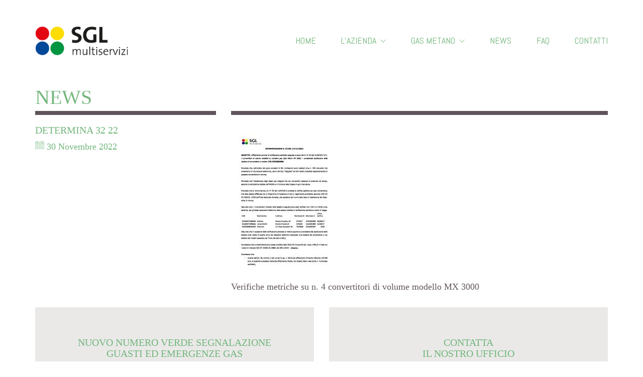

--- FILE ---
content_type: text/html; charset=UTF-8
request_url: https://www.sglmultiservizi.it/portfolio/verifiche-metriche-n-3-convertitori-mx-3000/determina-32-22-5/
body_size: 10983
content:
<!DOCTYPE html>
<!--[if lt IE 7 ]><html class="ie ie6" lang="it-IT"> <![endif]-->
<!--[if IE 7 ]><html class="ie ie7" lang="it-IT"> <![endif]-->
<!--[if IE 8 ]><html class="ie ie8" lang="it-IT"> <![endif]-->
<!--[if (gte IE 9)|!(IE)]><!--><html lang="it-IT"> <!--<![endif]-->
<head>
	<meta charset="UTF-8">
	<meta http-equiv="X-UA-Compatible" content="IE=edge">
	<meta name="viewport" content="width=device-width, initial-scale=1">

	
	<script type="text/javascript" src="https://app.legalblink.it/api/scripts/lb_cs.js"></script>
	<script id="lb_cs" type="text/javascript">lb_cs("645c828404d395001b5efc6c");</script>

	<meta name='robots' content='index, follow, max-image-preview:large, max-snippet:-1, max-video-preview:-1' />
	<style>img:is([sizes="auto" i], [sizes^="auto," i]) { contain-intrinsic-size: 3000px 1500px }</style>
	
	<!-- This site is optimized with the Yoast SEO plugin v26.7 - https://yoast.com/wordpress/plugins/seo/ -->
	<title>Determina 32 22 - SGL Multiservizi</title>
	<link rel="canonical" href="https://www.sglmultiservizi.it/portfolio/verifiche-metriche-n-3-convertitori-mx-3000/determina-32-22-5/" />
	<meta property="og:locale" content="it_IT" />
	<meta property="og:type" content="article" />
	<meta property="og:title" content="Determina 32 22 - SGL Multiservizi" />
	<meta property="og:description" content="Verifiche metriche su n. 4 convertitori di volume modello MX 3000" />
	<meta property="og:url" content="https://www.sglmultiservizi.it/portfolio/verifiche-metriche-n-3-convertitori-mx-3000/determina-32-22-5/" />
	<meta property="og:site_name" content="SGL Multiservizi" />
	<meta property="article:modified_time" content="2022-11-30T13:25:12+00:00" />
	<meta name="twitter:card" content="summary_large_image" />
	<script type="application/ld+json" class="yoast-schema-graph">{"@context":"https://schema.org","@graph":[{"@type":"WebPage","@id":"https://www.sglmultiservizi.it/portfolio/verifiche-metriche-n-3-convertitori-mx-3000/determina-32-22-5/","url":"https://www.sglmultiservizi.it/portfolio/verifiche-metriche-n-3-convertitori-mx-3000/determina-32-22-5/","name":"Determina 32 22 - SGL Multiservizi","isPartOf":{"@id":"https://www.sglmultiservizi.it/#website"},"primaryImageOfPage":{"@id":"https://www.sglmultiservizi.it/portfolio/verifiche-metriche-n-3-convertitori-mx-3000/determina-32-22-5/#primaryimage"},"image":{"@id":"https://www.sglmultiservizi.it/portfolio/verifiche-metriche-n-3-convertitori-mx-3000/determina-32-22-5/#primaryimage"},"thumbnailUrl":"https://www.sglmultiservizi.it/wp-content/uploads/2022/11/Determina-32-22-4-pdf.jpg","datePublished":"2022-11-30T13:24:31+00:00","dateModified":"2022-11-30T13:25:12+00:00","breadcrumb":{"@id":"https://www.sglmultiservizi.it/portfolio/verifiche-metriche-n-3-convertitori-mx-3000/determina-32-22-5/#breadcrumb"},"inLanguage":"it-IT","potentialAction":[{"@type":"ReadAction","target":["https://www.sglmultiservizi.it/portfolio/verifiche-metriche-n-3-convertitori-mx-3000/determina-32-22-5/"]}]},{"@type":"ImageObject","inLanguage":"it-IT","@id":"https://www.sglmultiservizi.it/portfolio/verifiche-metriche-n-3-convertitori-mx-3000/determina-32-22-5/#primaryimage","url":"https://www.sglmultiservizi.it/wp-content/uploads/2022/11/Determina-32-22-4-pdf.jpg","contentUrl":"https://www.sglmultiservizi.it/wp-content/uploads/2022/11/Determina-32-22-4-pdf.jpg"},{"@type":"BreadcrumbList","@id":"https://www.sglmultiservizi.it/portfolio/verifiche-metriche-n-3-convertitori-mx-3000/determina-32-22-5/#breadcrumb","itemListElement":[{"@type":"ListItem","position":1,"name":"Home","item":"https://www.sglmultiservizi.it/"},{"@type":"ListItem","position":2,"name":"Verifiche metriche n. 3 convertitori Mx &#8211; 3000","item":"https://www.sglmultiservizi.it/portfolio/verifiche-metriche-n-3-convertitori-mx-3000/"},{"@type":"ListItem","position":3,"name":"Determina 32 22"}]},{"@type":"WebSite","@id":"https://www.sglmultiservizi.it/#website","url":"https://www.sglmultiservizi.it/","name":"SGL Multiservizi","description":"Società multiservizi del Comune di San Giovanni Lupatoto.","potentialAction":[{"@type":"SearchAction","target":{"@type":"EntryPoint","urlTemplate":"https://www.sglmultiservizi.it/?s={search_term_string}"},"query-input":{"@type":"PropertyValueSpecification","valueRequired":true,"valueName":"search_term_string"}}],"inLanguage":"it-IT"}]}</script>
	<!-- / Yoast SEO plugin. -->


<link rel='dns-prefetch' href='//fonts.googleapis.com' />
<link rel="alternate" type="application/rss+xml" title="SGL Multiservizi &raquo; Feed" href="https://www.sglmultiservizi.it/feed/" />
<link rel="alternate" type="application/rss+xml" title="SGL Multiservizi &raquo; Feed dei commenti" href="https://www.sglmultiservizi.it/comments/feed/" />
<script>
window._wpemojiSettings = {"baseUrl":"https:\/\/s.w.org\/images\/core\/emoji\/16.0.1\/72x72\/","ext":".png","svgUrl":"https:\/\/s.w.org\/images\/core\/emoji\/16.0.1\/svg\/","svgExt":".svg","source":{"concatemoji":"https:\/\/www.sglmultiservizi.it\/wp-includes\/js\/wp-emoji-release.min.js?ver=6.8.3"}};
/*! This file is auto-generated */
!function(s,n){var o,i,e;function c(e){try{var t={supportTests:e,timestamp:(new Date).valueOf()};sessionStorage.setItem(o,JSON.stringify(t))}catch(e){}}function p(e,t,n){e.clearRect(0,0,e.canvas.width,e.canvas.height),e.fillText(t,0,0);var t=new Uint32Array(e.getImageData(0,0,e.canvas.width,e.canvas.height).data),a=(e.clearRect(0,0,e.canvas.width,e.canvas.height),e.fillText(n,0,0),new Uint32Array(e.getImageData(0,0,e.canvas.width,e.canvas.height).data));return t.every(function(e,t){return e===a[t]})}function u(e,t){e.clearRect(0,0,e.canvas.width,e.canvas.height),e.fillText(t,0,0);for(var n=e.getImageData(16,16,1,1),a=0;a<n.data.length;a++)if(0!==n.data[a])return!1;return!0}function f(e,t,n,a){switch(t){case"flag":return n(e,"\ud83c\udff3\ufe0f\u200d\u26a7\ufe0f","\ud83c\udff3\ufe0f\u200b\u26a7\ufe0f")?!1:!n(e,"\ud83c\udde8\ud83c\uddf6","\ud83c\udde8\u200b\ud83c\uddf6")&&!n(e,"\ud83c\udff4\udb40\udc67\udb40\udc62\udb40\udc65\udb40\udc6e\udb40\udc67\udb40\udc7f","\ud83c\udff4\u200b\udb40\udc67\u200b\udb40\udc62\u200b\udb40\udc65\u200b\udb40\udc6e\u200b\udb40\udc67\u200b\udb40\udc7f");case"emoji":return!a(e,"\ud83e\udedf")}return!1}function g(e,t,n,a){var r="undefined"!=typeof WorkerGlobalScope&&self instanceof WorkerGlobalScope?new OffscreenCanvas(300,150):s.createElement("canvas"),o=r.getContext("2d",{willReadFrequently:!0}),i=(o.textBaseline="top",o.font="600 32px Arial",{});return e.forEach(function(e){i[e]=t(o,e,n,a)}),i}function t(e){var t=s.createElement("script");t.src=e,t.defer=!0,s.head.appendChild(t)}"undefined"!=typeof Promise&&(o="wpEmojiSettingsSupports",i=["flag","emoji"],n.supports={everything:!0,everythingExceptFlag:!0},e=new Promise(function(e){s.addEventListener("DOMContentLoaded",e,{once:!0})}),new Promise(function(t){var n=function(){try{var e=JSON.parse(sessionStorage.getItem(o));if("object"==typeof e&&"number"==typeof e.timestamp&&(new Date).valueOf()<e.timestamp+604800&&"object"==typeof e.supportTests)return e.supportTests}catch(e){}return null}();if(!n){if("undefined"!=typeof Worker&&"undefined"!=typeof OffscreenCanvas&&"undefined"!=typeof URL&&URL.createObjectURL&&"undefined"!=typeof Blob)try{var e="postMessage("+g.toString()+"("+[JSON.stringify(i),f.toString(),p.toString(),u.toString()].join(",")+"));",a=new Blob([e],{type:"text/javascript"}),r=new Worker(URL.createObjectURL(a),{name:"wpTestEmojiSupports"});return void(r.onmessage=function(e){c(n=e.data),r.terminate(),t(n)})}catch(e){}c(n=g(i,f,p,u))}t(n)}).then(function(e){for(var t in e)n.supports[t]=e[t],n.supports.everything=n.supports.everything&&n.supports[t],"flag"!==t&&(n.supports.everythingExceptFlag=n.supports.everythingExceptFlag&&n.supports[t]);n.supports.everythingExceptFlag=n.supports.everythingExceptFlag&&!n.supports.flag,n.DOMReady=!1,n.readyCallback=function(){n.DOMReady=!0}}).then(function(){return e}).then(function(){var e;n.supports.everything||(n.readyCallback(),(e=n.source||{}).concatemoji?t(e.concatemoji):e.wpemoji&&e.twemoji&&(t(e.twemoji),t(e.wpemoji)))}))}((window,document),window._wpemojiSettings);
</script>
<style id='wp-emoji-styles-inline-css'>

	img.wp-smiley, img.emoji {
		display: inline !important;
		border: none !important;
		box-shadow: none !important;
		height: 1em !important;
		width: 1em !important;
		margin: 0 0.07em !important;
		vertical-align: -0.1em !important;
		background: none !important;
		padding: 0 !important;
	}
</style>
<style id='wp-block-library-inline-css'>
:root{--wp-admin-theme-color:#007cba;--wp-admin-theme-color--rgb:0,124,186;--wp-admin-theme-color-darker-10:#006ba1;--wp-admin-theme-color-darker-10--rgb:0,107,161;--wp-admin-theme-color-darker-20:#005a87;--wp-admin-theme-color-darker-20--rgb:0,90,135;--wp-admin-border-width-focus:2px;--wp-block-synced-color:#7a00df;--wp-block-synced-color--rgb:122,0,223;--wp-bound-block-color:var(--wp-block-synced-color)}@media (min-resolution:192dpi){:root{--wp-admin-border-width-focus:1.5px}}.wp-element-button{cursor:pointer}:root{--wp--preset--font-size--normal:16px;--wp--preset--font-size--huge:42px}:root .has-very-light-gray-background-color{background-color:#eee}:root .has-very-dark-gray-background-color{background-color:#313131}:root .has-very-light-gray-color{color:#eee}:root .has-very-dark-gray-color{color:#313131}:root .has-vivid-green-cyan-to-vivid-cyan-blue-gradient-background{background:linear-gradient(135deg,#00d084,#0693e3)}:root .has-purple-crush-gradient-background{background:linear-gradient(135deg,#34e2e4,#4721fb 50%,#ab1dfe)}:root .has-hazy-dawn-gradient-background{background:linear-gradient(135deg,#faaca8,#dad0ec)}:root .has-subdued-olive-gradient-background{background:linear-gradient(135deg,#fafae1,#67a671)}:root .has-atomic-cream-gradient-background{background:linear-gradient(135deg,#fdd79a,#004a59)}:root .has-nightshade-gradient-background{background:linear-gradient(135deg,#330968,#31cdcf)}:root .has-midnight-gradient-background{background:linear-gradient(135deg,#020381,#2874fc)}.has-regular-font-size{font-size:1em}.has-larger-font-size{font-size:2.625em}.has-normal-font-size{font-size:var(--wp--preset--font-size--normal)}.has-huge-font-size{font-size:var(--wp--preset--font-size--huge)}.has-text-align-center{text-align:center}.has-text-align-left{text-align:left}.has-text-align-right{text-align:right}#end-resizable-editor-section{display:none}.aligncenter{clear:both}.items-justified-left{justify-content:flex-start}.items-justified-center{justify-content:center}.items-justified-right{justify-content:flex-end}.items-justified-space-between{justify-content:space-between}.screen-reader-text{border:0;clip-path:inset(50%);height:1px;margin:-1px;overflow:hidden;padding:0;position:absolute;width:1px;word-wrap:normal!important}.screen-reader-text:focus{background-color:#ddd;clip-path:none;color:#444;display:block;font-size:1em;height:auto;left:5px;line-height:normal;padding:15px 23px 14px;text-decoration:none;top:5px;width:auto;z-index:100000}html :where(.has-border-color){border-style:solid}html :where([style*=border-top-color]){border-top-style:solid}html :where([style*=border-right-color]){border-right-style:solid}html :where([style*=border-bottom-color]){border-bottom-style:solid}html :where([style*=border-left-color]){border-left-style:solid}html :where([style*=border-width]){border-style:solid}html :where([style*=border-top-width]){border-top-style:solid}html :where([style*=border-right-width]){border-right-style:solid}html :where([style*=border-bottom-width]){border-bottom-style:solid}html :where([style*=border-left-width]){border-left-style:solid}html :where(img[class*=wp-image-]){height:auto;max-width:100%}:where(figure){margin:0 0 1em}html :where(.is-position-sticky){--wp-admin--admin-bar--position-offset:var(--wp-admin--admin-bar--height,0px)}@media screen and (max-width:600px){html :where(.is-position-sticky){--wp-admin--admin-bar--position-offset:0px}}
</style>
<style id='classic-theme-styles-inline-css'>
/*! This file is auto-generated */
.wp-block-button__link{color:#fff;background-color:#32373c;border-radius:9999px;box-shadow:none;text-decoration:none;padding:calc(.667em + 2px) calc(1.333em + 2px);font-size:1.125em}.wp-block-file__button{background:#32373c;color:#fff;text-decoration:none}
</style>
<style id='global-styles-inline-css'>
:root{--wp--preset--aspect-ratio--square: 1;--wp--preset--aspect-ratio--4-3: 4/3;--wp--preset--aspect-ratio--3-4: 3/4;--wp--preset--aspect-ratio--3-2: 3/2;--wp--preset--aspect-ratio--2-3: 2/3;--wp--preset--aspect-ratio--16-9: 16/9;--wp--preset--aspect-ratio--9-16: 9/16;--wp--preset--color--black: #000000;--wp--preset--color--cyan-bluish-gray: #abb8c3;--wp--preset--color--white: #ffffff;--wp--preset--color--pale-pink: #f78da7;--wp--preset--color--vivid-red: #cf2e2e;--wp--preset--color--luminous-vivid-orange: #ff6900;--wp--preset--color--luminous-vivid-amber: #fcb900;--wp--preset--color--light-green-cyan: #7bdcb5;--wp--preset--color--vivid-green-cyan: #00d084;--wp--preset--color--pale-cyan-blue: #8ed1fc;--wp--preset--color--vivid-cyan-blue: #0693e3;--wp--preset--color--vivid-purple: #9b51e0;--wp--preset--gradient--vivid-cyan-blue-to-vivid-purple: linear-gradient(135deg,rgba(6,147,227,1) 0%,rgb(155,81,224) 100%);--wp--preset--gradient--light-green-cyan-to-vivid-green-cyan: linear-gradient(135deg,rgb(122,220,180) 0%,rgb(0,208,130) 100%);--wp--preset--gradient--luminous-vivid-amber-to-luminous-vivid-orange: linear-gradient(135deg,rgba(252,185,0,1) 0%,rgba(255,105,0,1) 100%);--wp--preset--gradient--luminous-vivid-orange-to-vivid-red: linear-gradient(135deg,rgba(255,105,0,1) 0%,rgb(207,46,46) 100%);--wp--preset--gradient--very-light-gray-to-cyan-bluish-gray: linear-gradient(135deg,rgb(238,238,238) 0%,rgb(169,184,195) 100%);--wp--preset--gradient--cool-to-warm-spectrum: linear-gradient(135deg,rgb(74,234,220) 0%,rgb(151,120,209) 20%,rgb(207,42,186) 40%,rgb(238,44,130) 60%,rgb(251,105,98) 80%,rgb(254,248,76) 100%);--wp--preset--gradient--blush-light-purple: linear-gradient(135deg,rgb(255,206,236) 0%,rgb(152,150,240) 100%);--wp--preset--gradient--blush-bordeaux: linear-gradient(135deg,rgb(254,205,165) 0%,rgb(254,45,45) 50%,rgb(107,0,62) 100%);--wp--preset--gradient--luminous-dusk: linear-gradient(135deg,rgb(255,203,112) 0%,rgb(199,81,192) 50%,rgb(65,88,208) 100%);--wp--preset--gradient--pale-ocean: linear-gradient(135deg,rgb(255,245,203) 0%,rgb(182,227,212) 50%,rgb(51,167,181) 100%);--wp--preset--gradient--electric-grass: linear-gradient(135deg,rgb(202,248,128) 0%,rgb(113,206,126) 100%);--wp--preset--gradient--midnight: linear-gradient(135deg,rgb(2,3,129) 0%,rgb(40,116,252) 100%);--wp--preset--font-size--small: 13px;--wp--preset--font-size--medium: 20px;--wp--preset--font-size--large: 36px;--wp--preset--font-size--x-large: 42px;--wp--preset--spacing--20: 0.44rem;--wp--preset--spacing--30: 0.67rem;--wp--preset--spacing--40: 1rem;--wp--preset--spacing--50: 1.5rem;--wp--preset--spacing--60: 2.25rem;--wp--preset--spacing--70: 3.38rem;--wp--preset--spacing--80: 5.06rem;--wp--preset--shadow--natural: 6px 6px 9px rgba(0, 0, 0, 0.2);--wp--preset--shadow--deep: 12px 12px 50px rgba(0, 0, 0, 0.4);--wp--preset--shadow--sharp: 6px 6px 0px rgba(0, 0, 0, 0.2);--wp--preset--shadow--outlined: 6px 6px 0px -3px rgba(255, 255, 255, 1), 6px 6px rgba(0, 0, 0, 1);--wp--preset--shadow--crisp: 6px 6px 0px rgba(0, 0, 0, 1);}:where(.is-layout-flex){gap: 0.5em;}:where(.is-layout-grid){gap: 0.5em;}body .is-layout-flex{display: flex;}.is-layout-flex{flex-wrap: wrap;align-items: center;}.is-layout-flex > :is(*, div){margin: 0;}body .is-layout-grid{display: grid;}.is-layout-grid > :is(*, div){margin: 0;}:where(.wp-block-columns.is-layout-flex){gap: 2em;}:where(.wp-block-columns.is-layout-grid){gap: 2em;}:where(.wp-block-post-template.is-layout-flex){gap: 1.25em;}:where(.wp-block-post-template.is-layout-grid){gap: 1.25em;}.has-black-color{color: var(--wp--preset--color--black) !important;}.has-cyan-bluish-gray-color{color: var(--wp--preset--color--cyan-bluish-gray) !important;}.has-white-color{color: var(--wp--preset--color--white) !important;}.has-pale-pink-color{color: var(--wp--preset--color--pale-pink) !important;}.has-vivid-red-color{color: var(--wp--preset--color--vivid-red) !important;}.has-luminous-vivid-orange-color{color: var(--wp--preset--color--luminous-vivid-orange) !important;}.has-luminous-vivid-amber-color{color: var(--wp--preset--color--luminous-vivid-amber) !important;}.has-light-green-cyan-color{color: var(--wp--preset--color--light-green-cyan) !important;}.has-vivid-green-cyan-color{color: var(--wp--preset--color--vivid-green-cyan) !important;}.has-pale-cyan-blue-color{color: var(--wp--preset--color--pale-cyan-blue) !important;}.has-vivid-cyan-blue-color{color: var(--wp--preset--color--vivid-cyan-blue) !important;}.has-vivid-purple-color{color: var(--wp--preset--color--vivid-purple) !important;}.has-black-background-color{background-color: var(--wp--preset--color--black) !important;}.has-cyan-bluish-gray-background-color{background-color: var(--wp--preset--color--cyan-bluish-gray) !important;}.has-white-background-color{background-color: var(--wp--preset--color--white) !important;}.has-pale-pink-background-color{background-color: var(--wp--preset--color--pale-pink) !important;}.has-vivid-red-background-color{background-color: var(--wp--preset--color--vivid-red) !important;}.has-luminous-vivid-orange-background-color{background-color: var(--wp--preset--color--luminous-vivid-orange) !important;}.has-luminous-vivid-amber-background-color{background-color: var(--wp--preset--color--luminous-vivid-amber) !important;}.has-light-green-cyan-background-color{background-color: var(--wp--preset--color--light-green-cyan) !important;}.has-vivid-green-cyan-background-color{background-color: var(--wp--preset--color--vivid-green-cyan) !important;}.has-pale-cyan-blue-background-color{background-color: var(--wp--preset--color--pale-cyan-blue) !important;}.has-vivid-cyan-blue-background-color{background-color: var(--wp--preset--color--vivid-cyan-blue) !important;}.has-vivid-purple-background-color{background-color: var(--wp--preset--color--vivid-purple) !important;}.has-black-border-color{border-color: var(--wp--preset--color--black) !important;}.has-cyan-bluish-gray-border-color{border-color: var(--wp--preset--color--cyan-bluish-gray) !important;}.has-white-border-color{border-color: var(--wp--preset--color--white) !important;}.has-pale-pink-border-color{border-color: var(--wp--preset--color--pale-pink) !important;}.has-vivid-red-border-color{border-color: var(--wp--preset--color--vivid-red) !important;}.has-luminous-vivid-orange-border-color{border-color: var(--wp--preset--color--luminous-vivid-orange) !important;}.has-luminous-vivid-amber-border-color{border-color: var(--wp--preset--color--luminous-vivid-amber) !important;}.has-light-green-cyan-border-color{border-color: var(--wp--preset--color--light-green-cyan) !important;}.has-vivid-green-cyan-border-color{border-color: var(--wp--preset--color--vivid-green-cyan) !important;}.has-pale-cyan-blue-border-color{border-color: var(--wp--preset--color--pale-cyan-blue) !important;}.has-vivid-cyan-blue-border-color{border-color: var(--wp--preset--color--vivid-cyan-blue) !important;}.has-vivid-purple-border-color{border-color: var(--wp--preset--color--vivid-purple) !important;}.has-vivid-cyan-blue-to-vivid-purple-gradient-background{background: var(--wp--preset--gradient--vivid-cyan-blue-to-vivid-purple) !important;}.has-light-green-cyan-to-vivid-green-cyan-gradient-background{background: var(--wp--preset--gradient--light-green-cyan-to-vivid-green-cyan) !important;}.has-luminous-vivid-amber-to-luminous-vivid-orange-gradient-background{background: var(--wp--preset--gradient--luminous-vivid-amber-to-luminous-vivid-orange) !important;}.has-luminous-vivid-orange-to-vivid-red-gradient-background{background: var(--wp--preset--gradient--luminous-vivid-orange-to-vivid-red) !important;}.has-very-light-gray-to-cyan-bluish-gray-gradient-background{background: var(--wp--preset--gradient--very-light-gray-to-cyan-bluish-gray) !important;}.has-cool-to-warm-spectrum-gradient-background{background: var(--wp--preset--gradient--cool-to-warm-spectrum) !important;}.has-blush-light-purple-gradient-background{background: var(--wp--preset--gradient--blush-light-purple) !important;}.has-blush-bordeaux-gradient-background{background: var(--wp--preset--gradient--blush-bordeaux) !important;}.has-luminous-dusk-gradient-background{background: var(--wp--preset--gradient--luminous-dusk) !important;}.has-pale-ocean-gradient-background{background: var(--wp--preset--gradient--pale-ocean) !important;}.has-electric-grass-gradient-background{background: var(--wp--preset--gradient--electric-grass) !important;}.has-midnight-gradient-background{background: var(--wp--preset--gradient--midnight) !important;}.has-small-font-size{font-size: var(--wp--preset--font-size--small) !important;}.has-medium-font-size{font-size: var(--wp--preset--font-size--medium) !important;}.has-large-font-size{font-size: var(--wp--preset--font-size--large) !important;}.has-x-large-font-size{font-size: var(--wp--preset--font-size--x-large) !important;}
</style>
<link rel='stylesheet' id='contact-form-7-css' href='https://www.sglmultiservizi.it/wp-content/plugins/contact-form-7/includes/css/styles.css?ver=6.1.4' media='all' />
<link rel='stylesheet' id='bootstrap-css' href='https://www.sglmultiservizi.it/wp-content/themes/kalium/assets/css/bootstrap.css' media='all' />
<link rel='stylesheet' id='main-css' href='https://www.sglmultiservizi.it/wp-content/themes/kalium/assets/css/main.css?ver=2.9.4' media='all' />
<link rel='stylesheet' id='style-css' href='https://www.sglmultiservizi.it/wp-content/themes/kalium/style.css?ver=2.9.4' media='all' />
<link rel='stylesheet' id='custom-skin-css' href='https://www.sglmultiservizi.it/wp-content/themes/sgl/custom-skin.css?ver=8c6458a16b2064e23c65e39d78324ee7' media='all' />
<link rel='stylesheet' id='fluidbox-css' href='https://www.sglmultiservizi.it/wp-content/themes/kalium/assets/js/fluidbox/css/fluidbox.min.css' media='all' />
<link rel='stylesheet' id='typolab-93befbf7ac377b0ce4831bff8957fac3-css' href='https://fonts.googleapis.com/css?family=Abel%3Aregular&#038;subset=latin&#038;display=swap&#038;ver=445a2abbcc07c6a34fb55eeead49bb03' media='all' />
<link rel='stylesheet' id='cachestyle-style-css' href='https://www.sglmultiservizi.it/wp-content/themes/sgl/assets/css/cachestyle.css?ver=1764752201' media='all' />
<link rel='stylesheet' id='style-style-css' href='https://www.sglmultiservizi.it/wp-content/themes/sgl/assets/css/style.css?ver=1764752201' media='all' />
<link rel='stylesheet' id='tinymce-style-css' href='https://www.sglmultiservizi.it/wp-content/themes/sgl/assets/css/tinymce.css?ver=1569330764' media='all' />
<link rel='stylesheet' id='_style-style-css' href='https://www.sglmultiservizi.it/wp-content/themes/sgl/assets/css/_style.css?ver=1764752201' media='all' />
<link rel='stylesheet' id='custom-skin-style-css' href='https://www.sglmultiservizi.it/wp-content/themes/sgl/assets/css/custom-skin.css?ver=1764752201' media='all' />
<link rel='stylesheet' id='kalium-child-css' href='https://www.sglmultiservizi.it/wp-content/themes/sgl/style.css?ver=6.8.3' media='all' />
    <script type="text/javascript">
        var ajaxurl = ajaxurl || 'https://www.sglmultiservizi.it/wp-admin/admin-ajax.php';
		    </script><style id="typolab-font-variants">.font-3{font-family:'Abel';font-weight:400}</style><script src="https://www.sglmultiservizi.it/wp-includes/js/jquery/jquery.min.js?ver=3.7.1" id="jquery-core-js"></script>
<script src="https://www.sglmultiservizi.it/wp-includes/js/jquery/jquery-migrate.min.js?ver=3.4.1" id="jquery-migrate-js"></script>
<link rel="https://api.w.org/" href="https://www.sglmultiservizi.it/wp-json/" /><link rel="alternate" title="JSON" type="application/json" href="https://www.sglmultiservizi.it/wp-json/wp/v2/media/7115" /><link rel="EditURI" type="application/rsd+xml" title="RSD" href="https://www.sglmultiservizi.it/xmlrpc.php?rsd" />
<meta name="generator" content="WordPress 6.8.3" />
<link rel='shortlink' href='https://www.sglmultiservizi.it/?p=7115' />
<link rel="alternate" title="oEmbed (JSON)" type="application/json+oembed" href="https://www.sglmultiservizi.it/wp-json/oembed/1.0/embed?url=https%3A%2F%2Fwww.sglmultiservizi.it%2Fportfolio%2Fverifiche-metriche-n-3-convertitori-mx-3000%2Fdetermina-32-22-5%2F" />
<link rel="alternate" title="oEmbed (XML)" type="text/xml+oembed" href="https://www.sglmultiservizi.it/wp-json/oembed/1.0/embed?url=https%3A%2F%2Fwww.sglmultiservizi.it%2Fportfolio%2Fverifiche-metriche-n-3-convertitori-mx-3000%2Fdetermina-32-22-5%2F&#038;format=xml" />
<!-- Matomo --><script type="text/plain" class="lb-third-party-stats-cookies">
var _paq = window._paq = window._paq || [];
_paq.push(['trackPageView']);_paq.push(['enableLinkTracking']);_paq.push(['alwaysUseSendBeacon']);_paq.push(['setTrackerUrl', "\/\/www.sglmultiservizi.it\/wp-content\/plugins\/matomo\/app\/matomo.php"]);_paq.push(['setSiteId', '1']);var d=document, g=d.createElement('script'), s=d.getElementsByTagName('script')[0];
g.type='text/javascript'; g.async=true; g.src="\/\/www.sglmultiservizi.it\/wp-content\/uploads\/matomo\/matomo.js"; s.parentNode.insertBefore(g,s);
</script>
<!-- End Matomo Code -->    
    <script type="text/javascript">
        var ajaxurl = 'https://www.sglmultiservizi.it/wp-admin/admin-ajax.php';
    </script>
				            <link rel="shortcut icon" href="//www.sglmultiservizi.it/wp-content/uploads/2016/10/sgl-multiservizi-favicon.png">
				            <link rel="apple-touch-icon" href="//www.sglmultiservizi.it/wp-content/uploads/2016/10/sgl-multiservizi-favicon-apple-touch.png">
            <link rel="apple-touch-icon" sizes="180x180" href="//www.sglmultiservizi.it/wp-content/uploads/2016/10/sgl-multiservizi-favicon-apple-touch.png">
				<script>var mobile_menu_breakpoint = 769;</script><style>@media screen and (min-width:770px) { .mobile-menu-wrapper,.mobile-menu-overlay,.standard-menu-container .menu-bar-hidden-desktop {
display: none;

} }</style><style>@media screen and (max-width:769px) { .standard-menu-container > div,.standard-menu-container > nav,.main-header.menu-type-standard-menu .standard-menu-container div.menu>ul,.main-header.menu-type-standard-menu .standard-menu-container ul.menu,.menu-cart-icon-container {
display: none;

} }</style>
	<!-- Cookiebot
	<script id="Cookiebot" src="https://consent.cookiebot.com/uc.js" data-cbid="cad4c555-8bbe-4e89-afde-d6b6c3b4108b" type="text/javascript" async></script>
	-->

	<!-- Iubenda
	<script type="text/javascript">
	var _iub = _iub || [];
	_iub.csConfiguration = {"ccpaAcknowledgeOnDisplay":true,"ccpaApplies":true,"consentOnContinuedBrowsing":false,"enableCcpa":true,"floatingPreferencesButtonDisplay":"bottom-right","invalidateConsentWithoutLog":true,"perPurposeConsent":true,"siteId":2652840,"whitelabel":false,"cookiePolicyId":78262003,"lang":"it", "banner":{ "acceptButtonDisplay":true,"closeButtonRejects":true,"customizeButtonDisplay":true,"explicitWithdrawal":true,"listPurposes":true,"position":"float-top-right","rejectButtonDisplay":true,"acceptButtonCaption":"","content":"","customizeButtonCaption":"" }};
	</script>
	<script type="text/javascript" src="//cdn.iubenda.com/cs/ccpa/stub.js"></script>
	<script type="text/javascript" src="//cdn.iubenda.com/cs/iubenda_cs.js" charset="UTF-8" async></script>
	-->

	

	
</head>
<body class="attachment wp-singular attachment-template-default single single-attachment postid-7115 attachmentid-7115 attachment-pdf wp-embed-responsive wp-theme-kalium wp-child-theme-sgl">
	<div class="mobile-menu-wrapper mobile-menu-slide">
	
	<div class="mobile-menu-container">
		
		<ul id="menu-main-menu" class="menu"><li id="menu-item-29" class="menu-item menu-item-type-post_type menu-item-object-page menu-item-home menu-item-29"><a href="https://www.sglmultiservizi.it/">Home</a></li>
<li id="menu-item-28" class="menu-item menu-item-type-post_type menu-item-object-page menu-item-has-children menu-item-28"><a href="https://www.sglmultiservizi.it/azienda-multiservizi-san-giovanni-lupatoto/">L&#8217;azienda</a>
<ul class="sub-menu">
	<li id="menu-item-32" class="menu-item menu-item-type-post_type menu-item-object-page menu-item-32"><a href="https://www.sglmultiservizi.it/azienda-multiservizi-san-giovanni-lupatoto/">Chi siamo</a></li>
	<li id="menu-item-30" class="menu-item menu-item-type-post_type menu-item-object-page menu-item-30"><a href="https://www.sglmultiservizi.it/amministrazione-trasparente/">Amministrazione trasparente</a></li>
</ul>
</li>
<li id="menu-item-265" class="menu-item menu-item-type-post_type menu-item-object-page menu-item-has-children menu-item-265"><a href="https://www.sglmultiservizi.it/gas-metano-san-giovanni-lupatoto/">Gas Metano</a>
<ul class="sub-menu">
	<li id="menu-item-7237" class="menu-item menu-item-type-custom menu-item-object-custom menu-item-7237"><a href="https://www.sglmultiservizi.it/servizi/gas-metano-san-giovanni-lupatoto/#paragrafo-1">Impianti gestiti</a></li>
	<li id="menu-item-7238" class="menu-item menu-item-type-custom menu-item-object-custom menu-item-7238"><a href="https://www.sglmultiservizi.it/servizi/gas-metano-san-giovanni-lupatoto/#paragrafo-2">Listino prezzi</a></li>
	<li id="menu-item-7239" class="menu-item menu-item-type-custom menu-item-object-custom menu-item-7239"><a href="https://www.sglmultiservizi.it/servizi/gas-metano-san-giovanni-lupatoto/#paragrafo-3">Calendario letture</a></li>
	<li id="menu-item-7240" class="menu-item menu-item-type-custom menu-item-object-custom menu-item-7240"><a href="https://www.sglmultiservizi.it/servizi/gas-metano-san-giovanni-lupatoto/#paragrafo-4">Programma di ispezione fughe</a></li>
	<li id="menu-item-7241" class="menu-item menu-item-type-custom menu-item-object-custom menu-item-7241"><a href="https://www.sglmultiservizi.it/servizi/gas-metano-san-giovanni-lupatoto/#paragrafo-5">Bonus Gas</a></li>
	<li id="menu-item-7242" class="menu-item menu-item-type-custom menu-item-object-custom menu-item-7242"><a href="https://www.sglmultiservizi.it/servizi/gas-metano-san-giovanni-lupatoto/#paragrafo-6">Programma estensioni potenziamento e manutenzioni</a></li>
	<li id="menu-item-7243" class="menu-item menu-item-type-custom menu-item-object-custom menu-item-7243"><a href="https://www.sglmultiservizi.it/servizi/gas-metano-san-giovanni-lupatoto/#paragrafo-7">Preventivi</a></li>
	<li id="menu-item-7244" class="menu-item menu-item-type-custom menu-item-object-custom menu-item-7244"><a href="https://www.sglmultiservizi.it/servizi/gas-metano-san-giovanni-lupatoto/#paragrafo-8">Accertamenti della sicurezza post contatore</a></li>
	<li id="menu-item-7245" class="menu-item menu-item-type-custom menu-item-object-custom menu-item-7245"><a href="https://www.sglmultiservizi.it/servizi/gas-metano-san-giovanni-lupatoto/#paragrafo-9">Assicurazione cliente finale</a></li>
	<li id="menu-item-7246" class="menu-item menu-item-type-custom menu-item-object-custom menu-item-7246"><a href="https://www.sglmultiservizi.it/servizi/gas-metano-san-giovanni-lupatoto/#paragrafo-10">Info e reclami</a></li>
	<li id="menu-item-7247" class="menu-item menu-item-type-custom menu-item-object-custom menu-item-7247"><a href="https://www.sglmultiservizi.it/servizi/gas-metano-san-giovanni-lupatoto/#paragrafo-11">Contatti</a></li>
	<li id="menu-item-7253" class="menu-item menu-item-type-custom menu-item-object-custom menu-item-7253"><a href="https://www.sglmultiservizi.it/servizi/gas-metano-san-giovanni-lupatoto/#paragrafo-12">Pubblicazioni periodiche</a></li>
</ul>
</li>
<li id="menu-item-26" class="menu-item menu-item-type-post_type menu-item-object-page current_page_parent menu-item-26"><a href="https://www.sglmultiservizi.it/news/">News</a></li>
<li id="menu-item-25" class="menu-item menu-item-type-post_type menu-item-object-page menu-item-25"><a href="https://www.sglmultiservizi.it/faq-porta-porta-san-giovanni-lupatoto/">Faq</a></li>
<li id="menu-item-24" class="menu-item menu-item-type-post_type menu-item-object-page menu-item-24"><a href="https://www.sglmultiservizi.it/san-giovanni-lupatoto/">Contatti</a></li>
</ul>		
				
		
        		
	</div>
	
</div>

<div class="mobile-menu-overlay"></div>
	<div class="wrapper" id="main-wrapper">

		    <header class="site-header main-header menu-type-standard-menu">

        <div class="container">

            <div class="logo-and-menu-container">

				
                <div itemscope itemtype="http://schema.org/Organization" class="logo-column">

					<style>.header-logo.logo-image {
width: 185px;
 height: 62.16px;

}</style><a itemprop="url" href="https://www.sglmultiservizi.it" class="header-logo logo-image">
		<img itemprop="logo" src="//www.sglmultiservizi.it/wp-content/uploads/2016/05/sgl-multiservizi-logo.png" width="500" height="168" class="main-logo" alt="SGL Multiservizi" />
</a>


                </div>

				
                <div class="menu-column">
					                            <div class="menu-items-blocks standard-menu-container menu-skin-main reveal-from-top dropdown-caret">

                                <nav><ul id="menu-main-menu-1" class="menu"><li class="menu-item menu-item-type-post_type menu-item-object-page menu-item-home menu-item-29"><a href="https://www.sglmultiservizi.it/"><span>Home</span></a></li>
<li class="menu-item menu-item-type-post_type menu-item-object-page menu-item-has-children menu-item-28"><a href="https://www.sglmultiservizi.it/azienda-multiservizi-san-giovanni-lupatoto/"><span>L&#8217;azienda</span></a>
<ul class="sub-menu">
	<li class="menu-item menu-item-type-post_type menu-item-object-page menu-item-32"><a href="https://www.sglmultiservizi.it/azienda-multiservizi-san-giovanni-lupatoto/"><span>Chi siamo</span></a></li>
	<li class="menu-item menu-item-type-post_type menu-item-object-page menu-item-30"><a href="https://www.sglmultiservizi.it/amministrazione-trasparente/"><span>Amministrazione trasparente</span></a></li>
</ul>
</li>
<li class="menu-item menu-item-type-post_type menu-item-object-page menu-item-has-children menu-item-265"><a href="https://www.sglmultiservizi.it/gas-metano-san-giovanni-lupatoto/"><span>Gas Metano</span></a>
<ul class="sub-menu">
	<li class="menu-item menu-item-type-custom menu-item-object-custom menu-item-7237"><a href="https://www.sglmultiservizi.it/servizi/gas-metano-san-giovanni-lupatoto/#paragrafo-1"><span>Impianti gestiti</span></a></li>
	<li class="menu-item menu-item-type-custom menu-item-object-custom menu-item-7238"><a href="https://www.sglmultiservizi.it/servizi/gas-metano-san-giovanni-lupatoto/#paragrafo-2"><span>Listino prezzi</span></a></li>
	<li class="menu-item menu-item-type-custom menu-item-object-custom menu-item-7239"><a href="https://www.sglmultiservizi.it/servizi/gas-metano-san-giovanni-lupatoto/#paragrafo-3"><span>Calendario letture</span></a></li>
	<li class="menu-item menu-item-type-custom menu-item-object-custom menu-item-7240"><a href="https://www.sglmultiservizi.it/servizi/gas-metano-san-giovanni-lupatoto/#paragrafo-4"><span>Programma di ispezione fughe</span></a></li>
	<li class="menu-item menu-item-type-custom menu-item-object-custom menu-item-7241"><a href="https://www.sglmultiservizi.it/servizi/gas-metano-san-giovanni-lupatoto/#paragrafo-5"><span>Bonus Gas</span></a></li>
	<li class="menu-item menu-item-type-custom menu-item-object-custom menu-item-7242"><a href="https://www.sglmultiservizi.it/servizi/gas-metano-san-giovanni-lupatoto/#paragrafo-6"><span>Programma estensioni potenziamento e manutenzioni</span></a></li>
	<li class="menu-item menu-item-type-custom menu-item-object-custom menu-item-7243"><a href="https://www.sglmultiservizi.it/servizi/gas-metano-san-giovanni-lupatoto/#paragrafo-7"><span>Preventivi</span></a></li>
	<li class="menu-item menu-item-type-custom menu-item-object-custom menu-item-7244"><a href="https://www.sglmultiservizi.it/servizi/gas-metano-san-giovanni-lupatoto/#paragrafo-8"><span>Accertamenti della sicurezza post contatore</span></a></li>
	<li class="menu-item menu-item-type-custom menu-item-object-custom menu-item-7245"><a href="https://www.sglmultiservizi.it/servizi/gas-metano-san-giovanni-lupatoto/#paragrafo-9"><span>Assicurazione cliente finale</span></a></li>
	<li class="menu-item menu-item-type-custom menu-item-object-custom menu-item-7246"><a href="https://www.sglmultiservizi.it/servizi/gas-metano-san-giovanni-lupatoto/#paragrafo-10"><span>Info e reclami</span></a></li>
	<li class="menu-item menu-item-type-custom menu-item-object-custom menu-item-7247"><a href="https://www.sglmultiservizi.it/servizi/gas-metano-san-giovanni-lupatoto/#paragrafo-11"><span>Contatti</span></a></li>
	<li class="menu-item menu-item-type-custom menu-item-object-custom menu-item-7253"><a href="https://www.sglmultiservizi.it/servizi/gas-metano-san-giovanni-lupatoto/#paragrafo-12"><span>Pubblicazioni periodiche</span></a></li>
</ul>
</li>
<li class="menu-item menu-item-type-post_type menu-item-object-page current_page_parent menu-item-26"><a href="https://www.sglmultiservizi.it/news/"><span>News</span></a></li>
<li class="menu-item menu-item-type-post_type menu-item-object-page menu-item-25"><a href="https://www.sglmultiservizi.it/faq-porta-porta-san-giovanni-lupatoto/"><span>Faq</span></a></li>
<li class="menu-item menu-item-type-post_type menu-item-object-page menu-item-24"><a href="https://www.sglmultiservizi.it/san-giovanni-lupatoto/"><span>Contatti</span></a></li>
</ul></nav>

								
                                <a class="menu-bar menu-skin-main menu-bar-hidden-desktop" href="#" aria-label="Mobile menu">
									        <span class="ham"></span>
		                                </a>
                            </div>
							                </div>
            </div>

			
        </div>

    </header>

    <script type="text/javascript">
		var headerOptions = headerOptions || {};
		jQuery.extend( headerOptions, {"stickyHeader":false} );
    </script>
<div class="single-blog-holder post-7115 attachment type-attachment status-inherit hentry">

	
	<div class="container post-title-container">
		<div class="row">
			<div class="col-sm-4">			
				<h1> News </h1>				
			</div>
			<div class="col-sm-8">
						</div>
		</div>
	</div>	


	<div class="container post-content-container">
		<div class="row">
			<div class="col-sm-4 paragraph-title-col">
				<div class="top-border">
					<h3> Determina 32 22 </h3>				
																		<div class="post-meta date updated published">
				<i class="icon icon-basic-calendar"></i>
				30 Novembre 2022			</div>
							</div>
			</div>

			<div class="col-sm-8 paragraph-content-col">
				<div class="top-border">
					<div class="post-content">
									<section class="post-content post-formatting">
				<p class="attachment"><a href='https://www.sglmultiservizi.it/wp-content/uploads/2022/11/Determina-32-22-4.pdf'><img fetchpriority="high" decoding="async" width="212" height="300" src="https://www.sglmultiservizi.it/wp-content/uploads/2022/11/Determina-32-22-4-pdf-212x300.jpg" class="attachment-medium size-medium" alt="" /></a></p>
<p>Verifiche metriche su n. 4 convertitori di volume modello MX 3000</p>
			</section>
								</div>
				</div>
			</div>
		</div>
	</div>

	
</div>


</div>


<footer id="footer" role="contentinfo" class="site-footer main-footer footer-bottom-horizontal">
	
	
	<div class="container footer-box-container">
		<div class="row">
			<div class="col-sm-6">
				<div class="">
					<h3> Nuovo numero verde segnalazione<br>guasti ed emergenze GAS </h3>
					<h4> dal 01/07/2024 </h4>
					<a class="sgl-button-a" href="tel:800714036" title="800 71 40 36"><div class="sgl-button-wrapper"><div class="btn-title">800 71 40 36</div><div class="btn-subtitle">24h/24h</div></div><span class="button-icon fa fa-phone"></span></a>				</div>
			</div>
			<div class="col-sm-6">
				<div class="">
					<h3> Contatta<br>il nostro ufficio</h3>
					<h4> Lun – Ven: 8.00 – 13.00 </h4>
					<a class="sgl-button-a" href="tel:045549000" title="045 54 90 00"><div class="sgl-button-wrapper"><div class="btn-title">045 54 90 00</div><div class="btn-subtitle">Lun – Ven: 8.00 – 13.00</div></div><span class="button-icon fa fa-phone"></span></a>				</div>
			</div>			
		</div>
	</div>

	
		
	<div class="footer-bottom">
		
		<div class="container">

			<div class="footer-bottom-content">
				
								
					<div class="footer-content-right">
							<a class="footer-link" href="https://www.sglmultiservizi.it/privacy-policy">Privacy Policy</a> <br><a class="footer-link" href="https://www.sglmultiservizi.it/cookie-policy">Cookie Policy</a> • <a href="#" class="lb-cs-settings-link">Aggiorna le preferenze sui cookie</a><br><a class="footer-link" href="https://www.saulsaggin.com/">Credits</a>							
					</div>
					
				
								
					<div class="footer-content-left">
						
						<div class="copyrights site-info">
							
							<p><h4>SGL Multiservizi S.r.l</h4><p>Via San Sebastiano, 6 int. 2 - 37057 S. Giovanni Lupatoto (VR) - Partita Iva: 03521030233</p><p><span class="footer-link">Tel: <a href="tel:045549000">045 54 90 00</a></span> <span class="footer-link-divider"> - </span> <span class="footer-link">Fax: </span><span class="footer-link-divider"> - </span><span class="footer-link">Email: <a href="mailto:gas@sglmultiservizi.it">gas@sglmultiservizi.it</a></span><span class="footer-link-divider"> - </span><span class="footer-link">PEC: sgl13804@legalmail.it</span></p></p>
							
						</div>
						
					</div>
				
							</div>

		</div>
		
	</div>
	
		

</footer><script type="speculationrules">
{"prefetch":[{"source":"document","where":{"and":[{"href_matches":"\/*"},{"not":{"href_matches":["\/wp-*.php","\/wp-admin\/*","\/wp-content\/uploads\/*","\/wp-content\/*","\/wp-content\/plugins\/*","\/wp-content\/themes\/sgl\/*","\/wp-content\/themes\/kalium\/*","\/*\\?(.+)"]}},{"not":{"selector_matches":"a[rel~=\"nofollow\"]"}},{"not":{"selector_matches":".no-prefetch, .no-prefetch a"}}]},"eagerness":"conservative"}]}
</script>
		<div class='asp_hidden_data' id="asp_hidden_data" style="display: none !important;">
			<svg style="position:absolute" height="0" width="0">
				<filter id="aspblur">
					<feGaussianBlur in="SourceGraphic" stdDeviation="4"/>
				</filter>
			</svg>
			<svg style="position:absolute" height="0" width="0">
				<filter id="no_aspblur"></filter>
			</svg>
		</div>
		<script src="https://www.sglmultiservizi.it/wp-includes/js/dist/hooks.min.js?ver=4d63a3d491d11ffd8ac6" id="wp-hooks-js"></script>
<script src="https://www.sglmultiservizi.it/wp-includes/js/dist/i18n.min.js?ver=5e580eb46a90c2b997e6" id="wp-i18n-js"></script>
<script id="wp-i18n-js-after">
wp.i18n.setLocaleData( { 'text direction\u0004ltr': [ 'ltr' ] } );
</script>
<script src="https://www.sglmultiservizi.it/wp-content/plugins/contact-form-7/includes/swv/js/index.js?ver=6.1.4" id="swv-js"></script>
<script id="contact-form-7-js-translations">
( function( domain, translations ) {
	var localeData = translations.locale_data[ domain ] || translations.locale_data.messages;
	localeData[""].domain = domain;
	wp.i18n.setLocaleData( localeData, domain );
} )( "contact-form-7", {"translation-revision-date":"2026-01-14 20:31:08+0000","generator":"GlotPress\/4.0.3","domain":"messages","locale_data":{"messages":{"":{"domain":"messages","plural-forms":"nplurals=2; plural=n != 1;","lang":"it"},"This contact form is placed in the wrong place.":["Questo modulo di contatto \u00e8 posizionato nel posto sbagliato."],"Error:":["Errore:"]}},"comment":{"reference":"includes\/js\/index.js"}} );
</script>
<script id="contact-form-7-js-before">
var wpcf7 = {
    "api": {
        "root": "https:\/\/www.sglmultiservizi.it\/wp-json\/",
        "namespace": "contact-form-7\/v1"
    },
    "cached": 1
};
</script>
<script src="https://www.sglmultiservizi.it/wp-content/plugins/contact-form-7/includes/js/index.js?ver=6.1.4" id="contact-form-7-js"></script>
<script src="https://www.sglmultiservizi.it/wp-content/themes/kalium/assets/js/jquery.ba-throttle-debounce.js" id="jquery-throttle-debounce-js"></script>
<script src="https://www.sglmultiservizi.it/wp-content/themes/kalium/assets/js/fluidbox/jquery.fluidbox.min.js" id="fluidbox-js"></script>
<script src="https://www.sglmultiservizi.it/wp-content/themes/sgl/assets/js/custom.js?ver=1.1" id="my_custom_script-js"></script>
<script id="kalium-main-js-before">
var _k = _k || {}; _k.enqueueAssets = {"js":{"light-gallery":[{"src":"https:\/\/www.sglmultiservizi.it\/wp-content\/themes\/kalium\/assets\/js\/light-gallery\/lightgallery-all.min.js"}]},"styles":{"light-gallery":[{"src":"https:\/\/www.sglmultiservizi.it\/wp-content\/themes\/kalium\/assets\/js\/light-gallery\/css\/lightgallery.min.css"},{"src":"https:\/\/www.sglmultiservizi.it\/wp-content\/themes\/kalium\/assets\/js\/light-gallery\/css\/lg-transitions.min.css"}]}};
var _k = _k || {}; _k.require = function(e){var t=e instanceof Array?e:[e];return new Promise(function(e,r){var a=function(t){if(t&&t.length){var r=t.shift(),n=r.match( /\.js(\?.*)?$/)?"script":"text";jQuery.ajax({dataType:n,url:r}).success(function(){!function(e){var t;e.match( /\.js(\?.*)?$/)?(t=document.createElement("script")).src=e:((t=document.createElement("link")).rel="stylesheet",t.href=e);var r=!1,a=jQuery("[data-deploader]").each(function(t,a){e!=jQuery(a).attr("src")&&e!=jQuery(a).attr("href")||(r=!0)}).length;r||(t.setAttribute("data-deploader",a),jQuery("head").append(t))}(r)}).always(function(){r.length&&a(t)})}else e()};a(t)})};
</script>
<script src="https://www.sglmultiservizi.it/wp-content/themes/kalium/assets/js/main.min.js?ver=2.9.4" id="kalium-main-js"></script>
<!-- ET: 0.23355388641357s 2.9.4ch -->
</body>
</html>
<!--
Performance optimized by W3 Total Cache. Learn more: https://www.boldgrid.com/w3-total-cache/?utm_source=w3tc&utm_medium=footer_comment&utm_campaign=free_plugin

Page Caching using Disk: Enhanced 

Served from: www.sglmultiservizi.it @ 2026-01-22 09:42:17 by W3 Total Cache
-->

--- FILE ---
content_type: text/css
request_url: https://www.sglmultiservizi.it/wp-content/themes/sgl/assets/css/style.css?ver=1764752201
body_size: 5549
content:
body{font-family:"Open Sans";font-size:18px !important;font-weight:300;text-rendering:optimizeLegibility;-webkit-font-smoothing:antialiased;overflow-x:hidden}::-moz-selection{background:#72B67C;color:#fff}::selection{background:#72B67C;color:#fff}::-moz-selection{background:#72B67C;color:#fff}::-webkit-selection{background:#72B67C;color:#fff}strong{color:#72B67C}h1{font-size:28px}h2{font-size:22px}h3{font-size:20px}h1,h2,h3{text-transform:uppercase !important}p{color:#60555C;font-weight:300}ul li{color:#60555C}ol li{color:#60555C}a{border-bottom:1px solid #72B67C;color:#60555C}a:hover{transition:0.3s ease-in-out;border-bottom:1px solid transparent;color:#72B67C}.main-footer a:after,.wrapper a:after{background-color:white}.page-wrapper .container:not(first-child){margin-top:25px;margin-bottom:25px}.page-wrapper .container.no-margins{margin-top:0px;margin-bottom:0px}.container.slider-tempi-decomposizione,.container.dove-lo-butto{margin-top:25px;margin-bottom:25px}.ares .tp-bullet{background-color:white}.ares .tp-bullet:hover,.ares .tp-bullet.selected{background-color:#72B67C}.main-header.menu-type-standard-menu .standard-menu-container.menu-skin-main ul.menu li a{text-transform:uppercase;font-family:"Abel"}.green-box{padding-top:40px;padding-bottom:40px;background-color:#72B67C}.green-box h1,.green-box h2,.green-box h3,.green-box h4{color:white;text-transform:uppercase;text-align:center}.green-box h3{font-size:45px !important}.iubenda-ibadge{position:relative;top:8px;right:-13px}.iubenda input[type=checkbox]:before{content:none}div.ajaxsearchpro{width:100% !important}div.ajaxsearchpro a:hover:after{width:0}div.ajaxsearchpro a:before{content:none}div.ajaxsearchpro *{text-align:left}div.ajaxsearchpro .results .item{margin:20px 0 !important;border:0 !important;text-align:left}div.ajaxsearchpro .asp_content{text-align:left;font-size:18px !important;line-height:1 !important;overflow:visible !important}div.ajaxsearchpro .probox{padding-top:5px;padding-bottom:5px}div.ajaxsearchpro .probox .promagnifier{box-shadow:none !important}div.ajaxsearchpro .results .asp_nores{background-color:transparent !important;color:white !important}div.ajaxsearchpro .results .asp_nores .asp_keyword{font-weight:normal !important;color:white}div.ajaxsearchpro .results .item .asp_content h3 a{text-transform:uppercase;color:white;display:inline-block;text-align:left;font-size:25px !important;line-height:1 !important;font-weight:normal !important;font-family:"Abel", sans-serif !important}.dove-lo-butto div.ajaxsearchpro{margin:40px auto 0px auto !important;width:60% !important}.dove-lo-butto div.ajaxsearchpro .proloader{position:absolute}.dove-lo-butto div.ajaxsearchpro *{text-align:center}.dove-lo-butto div.ajaxsearchpro .results .item .asp_content h3 a{text-transform:uppercase;color:white;padding:10px !important;display:inline-block;text-align:center}.mobile-menu-wrapper li a{line-height:1 !important;font-family:"Abel", sans-serif;border-bottom:0px}.mobile-menu-wrapper .mobile-menu-container ul.menu>li ul>li>a{margin-bottom:5px}header a{border-bottom:1px solid white}header .standard-menu-container ul.menu>li>a{font-size:18px !important}header .standard-menu-container.menu-skin-main ul.menu ul li a{border:0px}.go-to-top.position-bottom-center{width:35px !important;height:35px !important;margin-right:-17.5px !important}footer{}footer>.container{}footer>.container .main-footer .footer-widgets{margin:0 !important}footer hr{border:0px}footer .footer-bottom-content{border-top:8px solid #60555C}footer .footer-box-container .col-sm-6>div{background-color:#eae9e8;text-align:center;padding:40px 10px;margin-bottom:25px}footer .footer-box-container h4{color:#60555C;text-transform:uppercase}footer .footer-box-container .sgl-button-a{margin-top:30px;text-align:left}footer a.footer-link{display:inline}.header-image{margin-top:0 !important}.header-image img{width:100%;height:auto}.home-boxes-container a{border-bottom:0px !important;color:#72B67C}.home-boxes-container figure{width:100%;margin:0;padding:0;background:#fff;overflow:hidden}.home-boxes-container img{opacity:1;transition:0.3s ease-in-out}.home-boxes-container img:hover{opacity:0.5}.home-boxes-container h2 a:hover{color:#60555C}.home-boxes-bottoni a{width:100%;padding:5px;margin:10px 0;border:1px solid #72B67C !important;transition:0.5s}.home-boxes-bottoni a:hover{background-color:#72B67C;color:white}.home-boxes-container{text-align:center}.home-boxes-container h2{margin-top:0px;font-size:40px;text-transform:uppercase;text-align:center}.home-boxes-container img{max-width:300px}.home-boxes-container .top-border{text-align:center}.home-boxes-container a:after{background-color:transparent !important}.home .blog-posts-holder{margin-left:-15px;margin-right:-15px}.home .sgl-intro-info p{font-size:25px;text-transform:uppercase;font-family:"Abel"}.home .sgl-intro-info .sgl-button-a{margin-bottom:10px}.home .home-content-wrapper .container{}.home h2.news-title{font-size:28px;margin:0.3em 0 0.67em}.info-table{margin-top:19px;margin-bottom:20px}.info-table tr{border-top:10px solid;border-bottom:10px solid;border-color:transparent}.info-table td:first-child{vertical-align:top;color:#72B67C;font-family:"Abel";font-size:20px;width:150px;text-transform:uppercase}.info-table a:before{content:none}.top-border{border-top:8px solid #60555C}.page .top-border{padding-top:20px}.page .page-feature-image{background-size:220px;width:220px;height:220px;margin-top:15px;margin-bottom:15px;background-repeat:no-repeat}.page .immagine-paragrafo{width:300px}.page-title-container h1{font-size:40px;margin-bottom:5px;margin-top:10px}.page-title-container h3{font-size:26px !important;color:#60555C;margin-top:0px}.blog-posts .post-item.template-standard .post-details,.blog-posts .post-item.template-standard .post-thumbnail{border:2px solid #72B67C}.post-item a:after{background:transparent !important}.single-post .post .post-navigation{margin-bottom:20px}.post-navigation a{border-bottom:0px}.post-navigation a:after{background-color:transparent !important}.post-navigation .post-navigation--label{max-width:70%}.post-navigation .post-navigation--label strong{font-size:15px}.page-content-intro-container .paragraph-title-col h2{margin-top:10px;color:#60555C;margin-bottom:10px}.page-content-intro-container .paragraph-title-col h3{color:#60555C}.page-content-intro-container .paragraph-title-col .widget{margin-bottom:20px}.page-content-intro-container .paragraph-title-col ul{margin-left:15px}.page-content-intro-container .paragraph-title-col ul li{padding:0;list-style:none;color:#60555C}.page-content-intro-container .paragraph-title-col a:before{content:none}.page-content-intro-container .paragraph-content-col .column{margin-top:30px}.page-content-intro-container .paragraph-content-col .container{width:auto !important}.page-content-container h2{font-size:26px !important;color:#60555C}.page-content-container .paragraph-title-col,.page-content-container .paragraph-content-col{margin-top:10px;margin-bottom:20px}.page-content-container .paragraph-title-col h2{margin-top:10px}.page-content-container .paragraph-title-col h3{color:#60555C}.page-content-container .paragraph-title-col ul li{list-style:none;color:#60555C}.page-content-container .paragraph-title-col a:before{content:none}.post-title-container h1{font-size:40px;margin-bottom:5px;margin-top:10px}.post-title-container h3{font-size:26px !important;color:#60555C;margin-top:0px}.bemoazindex{margin-top:20px;min-height:200px}.bemoazindex div{width:15%;font-size:25px;font-family:"Abel", sans-serif;margin-top:5px}.bemoazindex a:before{content:none !important}.tablepress tfoot th,.tablepress thead th{background-color:#72B67C;font-family:"Abel";color:white;width:50%}.tablepress .odd td{background-color:#eae9e8}.tablepress .even td,.tablepress .odd td{border:0px;font-size:15px}.sgl-button-a:after{content:"";position:absolute;background-color:transparent !important;width:0% !important;height:100% !important;top:0 !important;left:0 !important;background-color:#72B67C !important;z-index:0;transition:all 0.2s ease-out !important}.sgl-button-a:hover{color:white;border:2px solid #72B67C}.sgl-button-a:hover:after{width:73% !important}.sgl-button-a:active:after{width:73% !important}.sgl-button-a:active{color:#72B67C}.wp-block-file>a:nth-child(2){display:none}.wp-block-file>a:first-child{background-color:transparent;color:#72B67C;padding:15px 30px 15px 15px;display:inline-block}.wp-block-file>a:first-child:hover{color:white !important}.wp-block-file>a:first-child:before{font:normal normal normal 14px/1 FontAwesome !important;content:"";float:right;margin:20px 10px 0px 40px;padding:8px;background-color:#72B67C;color:white;position:absolute;right:7px;top:50%;margin-top:-15px}.wp-block-file>a:first-child:after{height:100%;bottom:0}.wp-block-file>a:first-child.link-hover:after{background-color:#72B67C !important;width:80%;height:100%;bottom:0;z-index:-1}.wp-block-file a:first-child,.sgl-button-a{transition:0.5s;border:2px solid #72B67C;width:60%;min-width:300px;margin:10px 0;position:relative;display:inline-block !important}.wp-block-file a:first-child:active,.sgl-button-a:active{top:2px}.wp-block-file a:first-child:hover,.sgl-button-a:hover{}.wp-block-file a:first-child:hover .btn-title,.wp-block-file a:first-child:hover .btn-subtitle,.sgl-button-a:hover .btn-title,.sgl-button-a:hover .btn-subtitle{color:white;position:relative;z-index:2}.sgl-button-wrapper{float:left;width:80%;padding:15px 30px 15px 15px;display:inline-block}.sgl-button-wrapper .btn-title{font-family:"Abel";color:#72B67C;font-size:20px;text-transform:uppercase}.sgl-button-wrapper .btn-subtitle{font-family:"Abel";color:#695e58;font-size:16px}.button-icon{float:right;margin:20px 20px 0px 10px;padding:8px;background-color:#72B67C;color:white;position:absolute;right:7px;top:50%;margin-top:-15px}.sgl-button-a .button-icon{font:normal normal normal 14px/1 FontAwesome !important}.portfolio-category-all{font-weight:bold}.show-more.is-finished .reveal-button .finished{position:relative}.show-more .reveal-button{border:none}.show-more .reveal-button a{border:2px solid #72B67C}.show-more .reveal-button a:hover{background-color:#72B67C;color:white}.show-more .reveal-button a:active{top:2px}.portfolio-category-item.active a{color:#72B67C;font-weight:bold}.product-filter ul li,.product-filter>ul.portfolio-root-categories>li:first-child{margin-left:20px;color:#acacac}.product-filter ul li.subcategory-back a{color:#72B67C;opacity:1}.product-filter ul li a,.product-filter ul li{font-size:16px}.product-filter ul li.subcategory-back a i{opacity:1 !important}.product-filter a{border-bottom:1px solid white}.filter-col a:before{content:none !important}.portfolio-holder{margin-left:-15px;margin-right:-15px}.portfolio-container{display:none}.portfolio-holder .sgl-button-a{margin:auto}.portfolio-item,.isotope-item{}.portfolio-item .sgl-button-a,.isotope-item .sgl-button-a{width:100% !important;min-width:auto !important}.portfolio-item .item-box,.isotope-item .item-box{border:0px !important}.portfolio-holder .item-box .info a{color:#60555C !important;font-size:15px !important}.portfolio-holder .item-box .info h3 a{font-size:20px !important}.search-col{margin-top:13px}.search-col .wp-widget{margin-bottom:0px}.search-col .search-bar label{margin-bottom:0px}.search-col .search-bar input[type=submit]{background:url("./assets/images/sgl-multiservizi-search-icon.png") no-repeat !important;background-size:30px !important;width:30px;height:30px !important;margin-top:7px;margin-right:7px;color:transparent !important;border:1px solid #72B67C}.search-col input[name=s]{color:#72B67C !important}input[name="s"]::-webkit-input-placeholder{color:#60555C !important;font-weight:100}input[name="s"]:-moz-placeholder{color:#60555C !important;font-weight:100}input[name="s"]::-moz-placeholder{color:#60555C !important;font-weight:100}input[name="s"]:-ms-input-placeholder{color:#60555C !important;font-weight:100}.document-button{width:100%;transition:all 0.5s}.document-button{font-size:14px;color:#60555C}.document-button h3{color:#72B67C;font-size:16px;text-transform:uppercase}a.document-button::after{content:none}a.document-button:hover{background-color:#72B67C;color:white}a.document-button:hover h3{color:white}.portfolio-holder .portfolio-item.w4{width:50%}.download-icon img{width:30px;border:2px solid white}.portfolio-holder .item-box{border:1px solid #72B67C}.portfolio-holder .item-box .info h3 a{font-size:16px;text-transform:uppercase;color:#72B67C !important}.portfolio-holder .item-box .info{width:80%;display:inline-block;padding:5px 15px 13px 15px}.portfolio-holder .download-icon{display:inline-block;position:absolute;top:50%;margin-top:-14px;right:22px}.portfolio-holder .download-icon a::after{content:none}.portfolio-holder .item-box .info p{font-size:12px}.product-filter{text-align:left}.product-filter ul li{display:block;margin-top:5px}.product-filter .portfolio-subcategory{left:0}.filter-title,.documents-title{border-top:8px solid #60555C}.single-blog-holder .post-controls{margin-top:15px;margin-bottom:15px}.post-controls a{border-bottom:0px}.post-content-container .details,.post-content-container .post-content{margin-top:20px;margin-bottom:20px}.isotope-item a:before{content:none}.wp-widget li a,.widget li a{border-bottom:1px solid white}li.cat-item.current-cat a{border-bottom:1px solid #72B67C}.map-container{background-color:#eae9e8;width:100%}.map-container a{border-bottom:0}.map-container a:after{content:none}.sgl-contact-form h3{color:#695e58}.wpcf7 .container{margin-top:-25px !important}.wpcf7 .col-sm-12{margin-top:25px}.wpsc_loading_icon img{display:none}#wpsc_popup_footer button.wpsc_popup_action{background-color:#72B67C !important}#wpsc_popup_footer button.wpsc_popup_close{background-color:#60555C !important}.wpsc_search_btn_sarch:before{content:none !important}#wpsc_tickets_container h2.form-signin-heading{font-family:Abel}#wpsc_tickets_container form#frm_wpsc_sign_in input#inputEmail{margin-bottom:10px}#wpsc_tickets_container form#frm_wpsc_sign_in .checkbox label p{margin-left:25px;margin-top:6px}#wpsc_tickets_container{-webkit-border-radius:0px !important;-moz-border-radius:0px !important;border-radius:0px !important}.paragraph-content-col .bootstrap-iso{font-size:18px !important}.paragraph-content-col .bootstrap-iso .form-group{padding-left:0 !important}.paragraph-content-col .bootstrap-iso #create_ticket_body.ticket-created{background:#eae9e8 !important;padding:30px 20px !important}.paragraph-content-col .bootstrap-iso #create_ticket_body.ticket-created>.col-sm-12{margin-top:0 !important}.paragraph-content-col .bootstrap-iso #create_ticket_body.ticket-created a{color:#60555C;display:inline;font-size:15px !important}.paragraph-content-col .bootstrap-iso #create_ticket_body.ticket-created a:hover{text-decoration:none;color:#72B67C}.paragraph-content-col .bootstrap-iso #create_ticket_body.ticket-created a:after{background-color:transparent !important}.paragraph-content-col .bootstrap-iso #create_ticket_body form{font-size:15px}.paragraph-content-col .bootstrap-iso #create_ticket_body form .create_ticket_fields_container{margin-top:20px;padding:0px !important}.paragraph-content-col .bootstrap-iso #create_ticket_body form .captcha_container{padding:0 !important;margin-left:0 !important}.paragraph-content-col .create_ticket_fields_container .col-sm-12,.paragraph-content-col .create_ticket_fields_container .col-sm-6{padding-left:0 !important}.paragraph-content-col .create_ticket_frm_submit{padding:0 !important}.paragraph-content-col #wpsc_create_ticket_submit,.paragraph-content-col #wpsc_create_ticket_reset{margin-right:20px !important;padding:12px 22px !important}.bootstrap-iso .btn{-webkit-border-radius:0px !important;-moz-border-radius:0px !important;border-radius:0px !important;background:none;box-shadow:none !important;-webkit-box-shadow:none !important;border-width:2px !important;font-family:"Abel";text-transform:uppercase;font-size:16px !important}#ticket_description{background:#60555C !important}#wpsc_create_ticket_submit:hover{background-color:#72B67C !important;color:white !important}.bootstrap-iso .form-control,#wpsc_tickets_container input,#wpsc_tickets_container textarea{background:none;background-color:#eae9e8 !important;border:1px solid #eae9e8 !important;padding:8px !important;-webkit-border-radius:0px !important;-moz-border-radius:0px !important;border-radius:0px !important;box-shadow:none !important;-webkit-box-shadow:none !important}.bootstrap-iso select.form-control{background:none;background-color:#eae9e8 !important;border:1px solid #eae9e8 !important;padding:8px !important;-webkit-border-radius:0px !important;-moz-border-radius:0px !important;border-radius:0px !important;box-shadow:none !important;-webkit-box-shadow:none !important;-webkit-appearance:none;-moz-appearance:none;background-image:url('data:image/svg+xml;utf8,<svg version="1.1" id="Layer_1" xmlns="http://www.w3.org/2000/svg" xmlns:xlink="http://www.w3.org/1999/xlink" x="0px" y="0px" width="15px" height="15px" viewBox="0 0 15 15" enable-background="new 0 0 15 15" xml:space="preserve"><g><polyline points="3.88,5.949 7.5,2.329 11.121,5.949 	"/><polyline points="11.12,9.051 7.5,12.671 3.878,9.051 "/></g></svg>') !important;background-position:98% 50%;background-repeat:no-repeat;background-size:17px}.wpcf7 .ajax-loader{height:2px;background-color:#5eb3b7;border:0px solid white !important;display:block !important;margin-top:5px !important;margin-left:0px !important;content:url("../images/ajax-pixel-loader.gif")}.anim{animation-name:example;animation-duration:3s;animation-iteration-count:infinite}@keyframes example{from{width:0px;height:2px}to{width:367px;height:2px}}div.wpcf7{margin-top:0px}.wpcf7 input,.wpcf7 textarea{background-color:#eae9e8;border:1px solid #eae9e8;padding:8px;width:100%}.wpcf7 textarea{height:100px}.wpcf7 .send-button{text-align:left;margin-top:20px}.wpcf7 input.wpcf7-submit{text-align:left;font-family:"Abel", sans-serif;font-size:20px;width:auto;background-color:white;border:1px solid #72B67C;color:#72B67C;text-transform:uppercase;letter-spacing:1.4px;font-weight:400;padding:20px 30px 20px 30px;width:auto}.wpcf7 input.wpcf7-submit:hover{background-color:#72B67C;border:1px solid #72B67C;color:white}.placeholder-alt{color:#72B67C;font-size:12px;text-transform:uppercase;position:relative;top:15px;left:0px;transition:all 430ms cubic-bezier(0.445, 0.05, 0.55, 0.95)}input.wpcf7-acceptance{width:auto}.wpcf7 input[type="checkbox"]{margin-left:0px !important;position:relative !important;-webkit-appearance:none;-moz-appearance:none;appearance:none;position:relative;display:inline-block;content:"";width:25px !important;height:25px !important;margin:0;border:0px solid #60555C !important;cursor:pointer;vertical-align:middle;top:0px;line-height:1;outline:none;padding:11px !important}.wpcf7 input[type="checkbox"]:before{background-color:#60555C;top:5px;left:5px;right:5px;bottom:5px}.quiz{margin:20px 0 10px 0}.checkbox{margin:30px 0}.checkbox .wpcf7-list-item{margin:0}.checkbox .wpcf7-form-control{margin-right:10px}.checkbox input[type="checkbox"]{margin-left:0px !important}.checkbox{padding-left:0px !important;font-size:14px;line-height:1.1}.privacy-checkbox{padding-left:0px !important;font-size:16px;line-height:1.1;width:auto;margin-top:20px;margin-bottom:40px}.privacy-checkbox a{margin-left:5px;font-weight:normal !important}.wpcf7-response-output{text-align:left;border:0px !important;margin:20px 0 !important;padding:0 !important;text-transform:uppercase;color:#695e58 !important}.wpcf7-response-output.wpcf7-mail-sent-ok{color:#72B67C !important;margin:20px 0 0 !important}span.wpcf7-not-valid-tip{color:#E56813 !important}div.wpcf7-validation-errors{color:#E56813 !important}.radio label,.checkbox label{padding-left:0px !important}.wpcf7 .vc_col-sm-12 p{margin-top:15px}.wpcf7 .vc_col-sm-12 .wpb_wrapper{padding:15px}.wpcf7 .full-width-row .vc_col-sm-12 .wpb_wrapper{padding:0px !important;margin-top:20px}.theme_1.wpcf7-form input.error{border:1px solid #900}.full-screen-booking .footer-address{margin-top:20px;padding:0 80px}.ui-widget{font-family:Lato, sans-serif !important}.ui-widget-header{background-color:#ddd !important}.ui-datepicker .ui-datepicker-title{font-size:15px !important;font-weight:400 !important;color:#777 !important;text-transform:uppercase !important;letter-spacing:1.4px !important}.ui-datepicker{z-index:999999 !important}.ui-state-default,.ui-widget-content .ui-state-default,.ui-widget-header .ui-state-default{color:#72B67C !important}.ui-state-hover,.ui-widget-content .ui-state-hover{color:white !important}.ui-icon,.ui-widget-content .ui-icon{background-image:url("../../images/ui-icons_666666_256x240.png") !important}.ui-widget-header{background:#eee none 50% 50% repeat-x !important}.ui-state-hover{background:#72B67C none 50% 50% repeat-x !important;color:white !important;border:1px solid #72B67C !important}.ui-datepicker-next-hover,.ui-datepicker-prev-hover{border:1px solid #72B67C !important;background:#72B67C none 50% 50% repeat-x !important}.pea_cook_wrapper{background-color:black !important;z-index:10000000000 !important;width:100%;bottom:0 !important;left:0 !important;margin:0 !important;padding:0px 21px !important;border-radius:0px !important;box-shadow:0px 0px 9px 0px #e7dede;-ms-filter:"progid:DXImageTransform.Microsoft.Shadow(Strength=4, Direction=135, Color='#444444')";filter:progid:DXImageTransform.Microsoft.Shadow(Strength=4, Direction=135, Color="#444444");height:54px;line-height:54px}.pea_cook_wrapper p{font-family:"Lato", sans-serif !important;font-weight:300 !important;text-transform:uppercase;letter-spacing:1.2px;color:white;width:80%}.pea_cook_wrapper a{color:white !important;border-bottom:1px solid white !important}button.pea_cook_btn{background-color:white !important;color:black !important;border-radius:0px !important;border:0px !important;padding:21px 0 !important;text-shadow:none !important;text-transform:uppercase;font-weight:300 !important;letter-spacing:1px;box-shadow:none !important;position:absolute;bottom:0;right:0;height:100%;width:80px !important;border:2px solid black !important}button.pea_cook_btn:hover{background-color:#72B67C !important;color:white !important}button.pea_cook_btn:active{background-color:white !important;color:#72B67C !important}.pea_cook_control{width:300px !important;border-radius:0px !important;padding:30px 21px !important;margin-left:0px !important}.eu_control_btn{margin-top:20px;background-color:#72B67C;text-transform:uppercase;color:white;padding:10px;border:0px !important}.faq-wrapper .paragraph-title-col h3{margin-top:10px}.faq-search-bar{margin-top:0px}.ewd-ufaq-faq-list .ufaq-faq-category-title{display:none}.ewd-ufaq-faq-list .ewd-ufaq-post-margin-symbol{display:none}.ewd-ufaq-faq-list .ufaq-faq-title-text{width:100%}.ewd-ufaq-faq-list a{border-bottom:0px}.ewd-ufaq-faq-list a:before{content:none}.ewd-ufaq-faq-list a:after{background-color:transparent}.ewd-ufaq-faq-list p{font-size:18px}.ewd-ufaq-faq-list .ewd-ufaq-faq-title-text{width:100%;margin-top:30px}.ewd-ufaq-faq-list .ewd-ufaq-faq-title-text h4{font-size:30px;text-transform:uppercase}.ewd-ufaq-faq-list .ewd-ufaq-faq-body{padding-top:0px;padding-bottom:5px;padding-left:5px}.form-richiedi-faq{margin-top:25px;margin-bottom:25px}.form-richiedi-faq .form-faq-wrapper{background-color:#72B67C;text-align:center;padding-top:40px;padding-bottom:20px}.form-richiedi-faq h3{color:white !important;font-size:30px}.form-richiedi-faq h4{color:white !important;margin-bottom:20px}.form-richiedi-faq input,.form-richiedi-faq textarea{background-color:white;border:2px solid white;color:#72B67C !important;width:70%;margin:0 auto}.form-richiedi-faq .wpcf7-not-valid-tip{color:white !important}.form-richiedi-faq .wpcf7 .send-button{text-align:center;margin-top:40px}.form-richiedi-faq .wpcf7 .send-button input{background-color:transparent !important;border:1px solid white;color:white !important}.form-richiedi-faq .wpcf7 .send-button input:hover{background-color:white !important;color:#72B67C !important}.form-richiedi-faq .wpcf7-response-output{color:white !important;text-align:center}.banner-amministrazione-trasparente{margin-bottom:30px}.banner-amministrazione-trasparente .banner-content,.banner-segnalazioni .banner-content{background-color:#eae9e8;text-align:center;padding-top:40px;padding-bottom:40px}.banner-amministrazione-trasparente h3,.banner-segnalazioni h3{font-size:30px;color:#72B67C !important;text-align:center}.banner-amministrazione-trasparente .sgl-button-a,.banner-segnalazioni .sgl-button-a{max-width:400px !important}.sgl-titolari-box{border:2px solid #72B67C;margin-bottom:5px;padding:15px;color:#60555C;font-size:18px}.sgl-titolari-box .box-title{font-family:"Abel";color:#72B67C;font-size:20px;text-transform:uppercase;margin-bottom:10px}.sgl-titolari-box table{table-layout:fixed;width:100%}.sgl-titolari-box table td{padding-bottom:5px}.sgl-titolari-box table a{border-bottom:0;text-decoration:underline}.banner-segnalazioni{margin-bottom:25px}.evidenzia,blockquote p{color:#72B67C !important;text-transform:uppercase;font-family:"Abel";font-style:normal;font-size:22px;margin:15px auto}blockquote{border-left:0;padding:0}@media only screen and (max-width:1024px) and (orientation:landscape){.home-boxes-container h2{font-size:35px}.home-boxes-bottoni a{font-size:14px !important}}@media only screen and (max-width:768px){.home .home-boxes-container h2{font-size:27px}.page .top-border{padding-top:15px}.page .immagine-paragrafo{width:100%}.dove-lo-butto div.ajaxsearchpro{width:80% !important}.pea_cook_wrapper{height:54px;line-height:50px;padding:0px 0px 0px 10px !important;text-align:left !important}.pea_cook_wrapper p{display:inline-block;vertical-align:middle;line-height:1.1;width:77%;text-align:left;position:static;font-size:10px !important}button.pea_cook_btn{padding:10px !important;width:auto !important;margin-left:0 !important;position:absolute;bottom:0;right:0;height:54px}}@media only screen and (max-width:767px){.product-filter.subcategory-active .portfolio-root-categories li:not(.is-active){display:none}.product-filter .portfolio-subcategory.is-active,.product-filter .portfolio-subcategory.is-active li{display:block;position:relative}.home-boxes-container .col-sm-15{margin-bottom:20px}.home .home-boxes-container h2{font-size:38px}.top-border h1{margin-top:0px}.top-border h2{margin-bottom:0px}.page-content-container .paragraph-title-col{margin-top:10px;margin-bottom:10px}.page-content-container .paragraph-content-col{margin-bottom:40px}.sgl-button-a{width:100%}.paragraph-title-col .top-border{padding-top:0px}.home-boxes-bottoni a{width:70%;display:block;margin-left:auto;margin-right:auto}.page-feature-image{margin-left:auto;margin-right:auto}.page-title-container{text-align:center}footer{margin-bottom:70px}}@media only screen and (max-width:520px){.pea_cook_wrapper{line-height:50px !important}.pea_cook_wrapper p{padding:0px !important}.home-boxes-container img{max-width:150px}.green-box{padding:20px 20px 40px 20px}div.ajaxsearchpro[id*="ajaxsearchpro1_"]{width:100% !important}.footer-link{margin-top:10px;margin-bottom:10px;display:block}.footer-link-divider{display:none}}